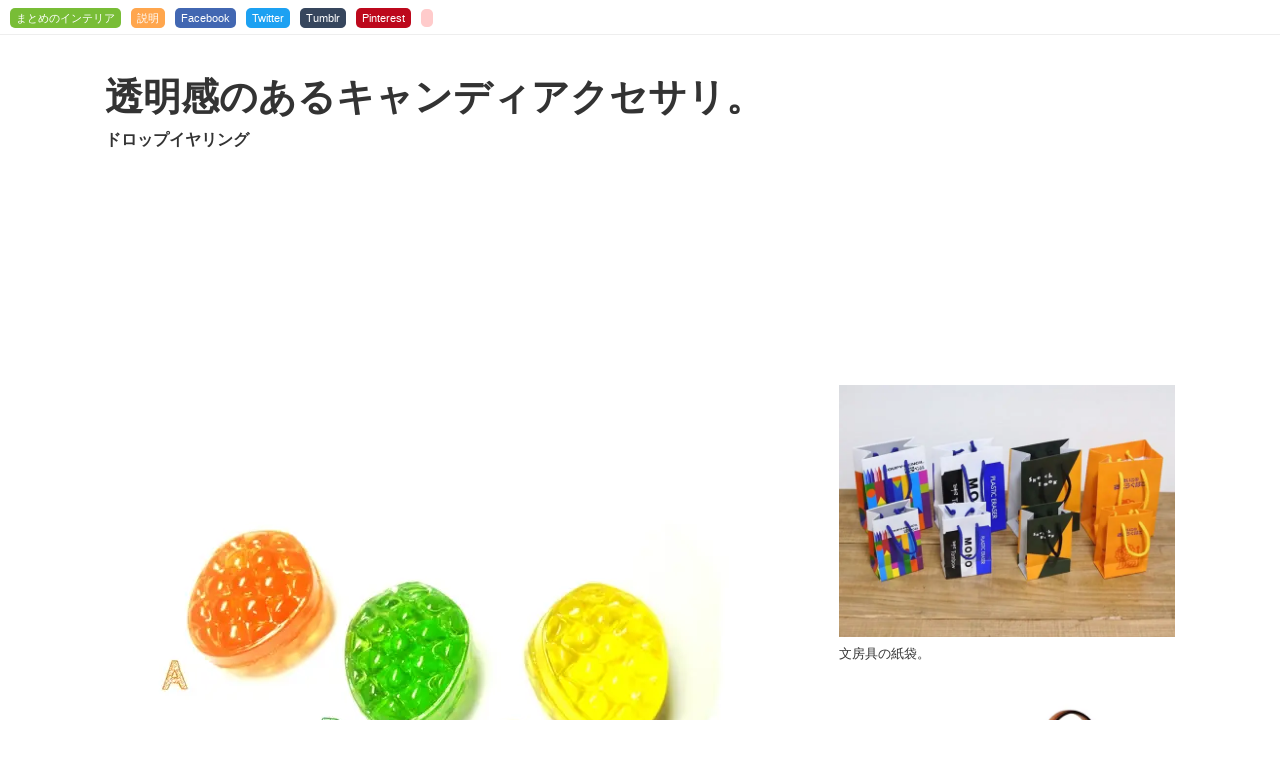

--- FILE ---
content_type: text/html; charset=UTF-8
request_url: https://matomeno.in/products/item-22176.html
body_size: 9791
content:
<!DOCTYPE html>
<html lang="ja">

<head prefix="og: http://ogp.me/ns# fb: http://ogp.me/ns/fb# article: http://ogp.me/ns/article#">
    <meta charset="UTF-8">

            <title>
        透明感のあるキャンディアクセサリ。 ドロップイヤリング | まとめのインテリア - デザイン雑貨とインテリアのまとめ        </title>

        
    <meta name="description" content="まとめのインテリア 透明感のあるキャンディアクセサリ。 ドロップイヤリングの紹介。これはアクセサリーです。レジン液でできたイヤリング・ピアスです。ドロップキャンディのような透明感があります。 - デザイン雑貨とインテリアのまとめサイト">


        <meta name="keywords" content="雑貨,インテリア,デザイン,まとめ,となりのインテリア" />

                <meta name="format-detection" content="telephone=no">
        <meta name="viewport" content="width=device-width,initial-scale=1.0,minimum-scale=1.0,maximum-scale=1.0,user-scalable=no">
    
                

        
            <meta name="twitter:card" content="summary_large_image">
            <meta name="twitter:title" content="透明感のあるキャンディアクセサリ。 ドロップイヤリング">
            <meta name="twitter:image:src" content="https://matomeno.in/common/img/item/2176_1.jpg">
            <meta name="twitter:description" content="まとめのインテリア 透明感のあるキャンディアクセサリ。 ドロップイヤリングの紹介。これはアクセサリーです。レジン液でできたイヤリング・ピアスです。ドロップキャンディのような透明感があります。 - デザイン雑貨とインテリアのまとめサイト">
            <meta name="twitter:site" content="@matomeno">
            <meta name="twitter:creator" content="@matomeno">

            <meta property="og:locale" content="ja_JP">
            <meta property="og:type" content="blog">
            <meta property="og:description" content="">
            <meta property="og:title" content="透明感のあるキャンディアクセサリ。 ドロップイヤリング">
            <meta property="og:url" content="https://matomeno.in/products/item-22176.html">
            <meta property="og:site_name" content="まとめのインテリア">
            <meta property="og:image" content="https://matomeno.in/common/img/item/2176_1.jpg">
            
    <meta http-equiv="Content-Script-Type" content="text/javascript" />
    <meta http-equiv="Content-Style-Type" content="text/css" />
    <link rel="shortcut icon" href="/common/img/common/favicon.ico" />
    <meta name="viewport" content="width=device-width" />

            <style>
        @charset "UTF-8";abbr,address,article,aside,audio,b,blockquote,body,caption,cite,code,dd,del,dfn,dialog,div,dl,dt,em,fieldset,figure,footer,form,h1,h2,h3,h4,h5,h6,header,html,i,iframe,img,ins,kbd,label,legend,li,mark,nav,object,ol,p,pre,q,samp,section,small,span,strong,sub,sup,table,tbody,td,tfoot,th,thead,time,tr,ul,var,video{font-size:1em;margin:0;padding:0;border:0;outline:0;-webkit-box-sizing:border-box;box-sizing:border-box}article,aside,details,figcaption,figure,footer,header,hgroup,main,menu,nav,section{display:block}html{font-size:62.5%}body{-webkit-text-size-adjust:100%}body,h1,h2,h3,h4,h5,h6,input,option,select,table,textarea{font-family:"ヒラギノ角ゴ Pro","Hiragino Kaku Gothic Pro","メイリオ",Meiryo,sans-serif;-webkit-font-smoothing:antialiased;-moz-osx-font-smoothing:grayscale}h1,h2,h3,h4,h5,h6{font-weight:700}input,option,select,table,textarea{line-height:1.1}ol,ul{list-style:none}blockquote,q{quotes:none}:focus{outline:0}ins{text-decoration:none}del{text-decoration:line-through}img{vertical-align:top}a{-webkit-transition:.3s ease-in-out;transition:.3s ease-in-out}a:hover{opacity:.8;-ms-filter:"alpha(opacity=80)"}body{color:#333}a:link,a:visited{text-decoration:underline;color:#333}a:active,a:hover{text-decoration:none;color:#333}#__bs_notify__{opacity:.3!important;font-size:5px!important;line-height:100%!important;padding:0 5px 0 5px!important;border-radius:0!important}.c-dev-title1{background:#000;color:#fff;line-height:1;padding:6px 0 6px 15px;font-size:1.6rem;margin:60px 0 20px 0}.c-dev-title2{background:#888;color:#fff;line-height:1;padding:6px 0 6px 30px;font-size:1.3rem;margin:50px 0 10px 0}.c-dev-message1{top:0;left:0;background:red;color:#fff;z-index:9999;position:fixed;line-height:1;padding:3px 6px;opacity:.6;font-size:8px}@media (min-width:768px){.sp-only{display:none}}@media screen and (max-width:767px){.pc-only{display:none}img{max-width:100%;height:auto}}.l-foot{margin-top:60px;padding:58px 0 0 0}@media screen and (max-width:767px){.l-foot{margin-top:20px}}.l-foot__inner{background:#292829;border-top:3px solid #84cb18;border-bottom:3px solid #84cb18;padding:10px 0 0 0}@media screen and (max-width:767px){.l-foot__inner{padding:10px 10px 0 10px}}.l-head{border-bottom:1px solid #eee;padding:13px 0 10px 10px;line-height:100%}@media screen and (max-width:767px){.l-head{padding:7px 0}}.c-head{display:-webkit-box;display:-webkit-flex;display:-ms-flexbox;display:flex}@media screen and (max-width:767px){.c-head{padding:0;line-height:100%;-webkit-box-align:center;-webkit-align-items:center;-ms-flex-align:center;align-items:center;-webkit-box-pack:center;-webkit-justify-content:center;-ms-flex-pack:center;justify-content:center}}.c-head a{border-radius:5px;padding:4px 6px;font-size:1.1rem;text-decoration:none}.c-head a:hover{text-decoration:none}@media screen and (max-width:767px){.c-head a{padding:2px 4px;font-size:1rem}}.c-head h1{font-weight:400}.c-head h1 a{background:#78bd36;color:#fff}.c-head ul{display:-webkit-box;display:-webkit-flex;display:-ms-flexbox;display:flex}@media screen and (max-width:767px){.c-head ul{-webkit-box-align:center;-webkit-align-items:center;-ms-flex-align:center;align-items:center}}.c-head li{margin-left:10px}@media screen and (max-width:767px){.c-head li{margin:0 0 0 6px}}.c-head__about,.c-head__facebook,.c-head__pinterest,.c-head__tumblr,.c-head__twitter{color:#fff}.c-head__about:link,.c-head__about:visited,.c-head__facebook:link,.c-head__facebook:visited,.c-head__pinterest:link,.c-head__pinterest:visited,.c-head__tumblr:link,.c-head__tumblr:visited,.c-head__twitter:link,.c-head__twitter:visited{color:#fff}.c-head__about{background:#ffa64d}.c-head__facebook{background:#4267b2}.c-head__twitter{background:#1da1f2}.c-head__tumblr{background:#36465d}.c-head__pinterest{background:#bd081c}.c-head__hatena{-webkit-transform:translateY(-1px);-ms-transform:translateY(-1px);transform:translateY(-1px);margin-left:6px}@media screen and (max-width:767px){.c-head__hatena{-webkit-transform:translateY(1px);-ms-transform:translateY(1px);transform:translateY(1px)}}.c-head__hatena a{background:#ffcbcb;padding:2px 6px 4px 6px}@media screen and (max-width:767px){.c-head__hatena a{padding:2px 6px 3px 6px}}.l-container{display:-webkit-box;display:-webkit-flex;display:-ms-flexbox;display:flex;-webkit-box-pack:justify;-webkit-justify-content:space-between;-ms-flex-pack:justify;justify-content:space-between;width:1090px;margin:0 auto;-webkit-box-sizing:border-box;box-sizing:border-box;padding:40px 10px 0 10px}@media screen and (max-width:767px){.l-container{display:block;width:auto;padding-top:10px}}.page-home .l-container{padding-top:10px;padding-left:5px;width:auto}@media screen and (max-width:767px){.page-home .l-container{padding-left:0;padding-right:0}}.l-main{width:690px;margin-right:30px}@media screen and (max-width:767px){.l-main{width:auto;margin-right:0}}.page-home .l-main{-webkit-flex-basis:100%;-ms-flex-preferred-size:100%;flex-basis:100%;margin-right:0}.l-side{width:336px}@media screen and (max-width:767px){.l-side{display:none}}.c-side-banner1__card{margin-bottom:30px}.c-title1 h3{font-size:38px;line-height:120%;letter-spacing:0}@media screen and (max-width:767px){.c-title1 h3{font-size:20px;line-height:150%}}.c-title1 h2{font-size:16px;line-height:150%;margin-top:8px}@media screen and (max-width:767px){.c-title1 h2{margin-top:4px;font-size:12px}}.c-title2 h1{font-size:30px;line-height:150%}@media screen and (max-width:767px){.c-title2 h1{font-size:14px}}.c-title3 h1{font-size:20px;line-height:150%}@media screen and (max-width:767px){.c-title3 h1{font-size:15px}}.c-list1{margin-top:30px}.c-list1__inner{display:-webkit-box;display:-webkit-flex;display:-ms-flexbox;display:flex;-webkit-flex-wrap:wrap;-ms-flex-wrap:wrap;flex-wrap:wrap;background-color:#292929;padding:10px 10px 0 10px;border-top:3px solid #78bd36;border-bottom:4px solid #78bd36}@media screen and (max-width:767px){.c-list1__inner{-webkit-box-pack:justify;-webkit-justify-content:space-between;-ms-flex-pack:justify;justify-content:space-between}}.c-list1__card{width:101px;margin:0 0 10px 10px}@media screen and (max-width:767px){.c-list1__card{width:31%;margin:0 0 10px 0}}.c-list1 a{text-decoration:none}.c-list1 a:hover{text-decoration:underline}.c-list1__wrap{background:#292929}.c-list1__img img{width:100%}.c-list1__txt{margin:5px 0 0 0}.c-list1__txt p{text-align:left;font-size:1.1rem;line-height:130%;color:#fff}@media screen and (max-width:767px){.c-list1__txt p{font-size:11px}}.c-list1 a:hover p{text-decoration:underline}.c-list2{display:-webkit-box;display:-webkit-flex;display:-ms-flexbox;display:flex;-webkit-flex-wrap:wrap;-ms-flex-wrap:wrap;flex-wrap:wrap}@media screen and (max-width:767px){.c-list2{-webkit-box-pack:justify;-webkit-justify-content:space-between;-ms-flex-pack:justify;justify-content:space-between}}.c-list2__card{width:114px;margin:0 0 5px 10px}@media screen and (max-width:767px){.c-list2__card{width:31%;margin:0 0 10px 0}}.c-list2 a{text-decoration:none}.c-list2 a:hover{text-decoration:underline}.c-list2__img img{width:100%;height:auto}.c-list2__txt{margin:5px 0 0 0}.c-list2 p{text-align:left;font-size:1.1rem;line-height:130%;color:#fff}@media screen and (max-width:767px){.c-list2 p{font-size:10px;font-weight:400}}.c-list3__card{margin:0 0 20px 0}.c-list3 a{text-decoration:none}.c-list3 p{margin:8px 0 0 0;font-size:13px}.c-list3 img{width:100%;height:auto}.c-list3 a:hover p{text-decoration:underline}.c-list4{position:relative}.c-list4__card{width:1px;height:1px;overflow:hidden;border:1px solid #ededed;padding:4px;-webkit-box-sizing:border-box;box-sizing:border-box}@media screen and (max-width:767px){.c-list4__card{width:49%;float:left}}.c-list4__card:hover{background-color:#b2e05d}.c-list4__img{position:relative}.c-list4__img span{position:absolute;color:#fff;display:inline-block;background:#78bd36;line-height:100%;padding:3px 6px;top:0;left:0}.c-list4 img{width:100%;height:auto}.c-list4__txt{margin-top:5px;margin-bottom:0}.c-list4 h1{font-size:13px;line-height:140%;font-weight:400}@media screen and (max-width:767px){.c-list4 h1{font-size:10px}}.c-list4 h2{font-size:14px;line-height:150%;margin-top:5px}.c-list4 a{text-decoration:none}.c-list4 p{font-size:13px}.c-list5{margin-top:40px}.c-list5__card{float:left;width:114px;margin:0 0 20px 20px}@media screen and (max-width:767px){.c-list5__card{width:32%;margin:0 0 15px 2%}.c-list5__card:nth-child(3n+1){clear:left;margin-left:0}}.c-list5__card:nth-child(5n+1){clear:left;margin-left:0}.c-list5 a{text-decoration:none}.c-list5 a:hover{text-decoration:underline}.c-list5__img img{width:100%}.c-list5__txt{margin:5px 0 0 0}.c-list5__txt p{text-align:left;font-size:12px;line-height:130%}.c-list5 a:hover p{text-decoration:underline}.c-entry1{margin-top:30px}@media screen and (max-width:767px){.c-entry1{margin-top:20px}}.c-entry1 p{padding:20px 0 50px 0;line-height:150%;font-size:17px}@media screen and (max-width:767px){.c-entry1 p{padding:14px 0 30px 0;font-size:14px}}.c-entry1 iframe{margin-top:25px;width:100%}.c-entry1 img{max-width:690px;height:auto}@media screen and (max-width:767px){.c-entry1 img{width:100%}}.c-link1 h1{color:#fff;background-color:#f2ae27;font-size:14px;padding:8px 0 8px 15px;line-height:100%;font-weight:400}.c-link1 ul{display:-webkit-box;display:-webkit-flex;display:-ms-flexbox;display:flex;-webkit-flex-wrap:wrap;-ms-flex-wrap:wrap;flex-wrap:wrap;-webkit-box-pack:justify;-webkit-justify-content:space-between;-ms-flex-pack:justify;justify-content:space-between}.c-link1 li{background-color:#f7f4ee;width:49.3%;margin:10px 0 0 0;position:relative;display:-webkit-box;display:-webkit-flex;display:-ms-flexbox;display:flex}@media screen and (max-width:767px){.c-link1 li{float:none;margin:10px 0 0 0}}.c-link1 li:nth-child(2n+1){margin-left:0;clear:left}.c-link1 li:before{content:"";display:inline-block;position:absolute;top:0;left:0;width:15px;height:15px;background:url(/common/img/common/icon_01.png)}.c-link1 a{text-decoration:none;display:-webkit-box;display:-webkit-flex;display:-ms-flexbox;display:flex;-webkit-box-orient:vertical;-webkit-box-direction:normal;-webkit-flex-direction:column;-ms-flex-direction:column;flex-direction:column;width:100%;padding:20px 12px 20px 12px}.c-link1 a:hover{text-decoration:underline}@media screen and (max-width:767px){.c-link1 a{padding:14px 5px 14px 8px;word-break:break-all}}.c-link1__img{display:block;margin-bottom:10px;background-color:#fff;padding:5px 0;text-align:center}@media screen and (max-width:767px){.c-link1__img{padding:5px 10px}}.c-spec1{margin-top:50px}.c-spec1 h1{border-bottom:1px solid #eee;font-size:12px;padding:0 0 12px 0;line-height:100%;font-weight:400}.c-spec1 table{border-collapse:collapse;width:100%;margin-top:5px}@media screen and (max-width:767px){.c-spec1 table{border-bottom:1px dotted #ddd;margin-top:0}}.c-spec1 tr:last-child td,.c-spec1 tr:last-child th{border-bottom:0}@media screen and (max-width:767px){.c-spec1 tr{display:block}}.c-spec1 td,.c-spec1 th{border-bottom:1px dotted #ddd;padding:13px 10px;font-weight:400;line-height:1.6}@media screen and (max-width:767px){.c-spec1 td,.c-spec1 th{display:block;border-bottom:0}}.c-spec1 th{text-align:left;width:6em;padding-left:0}@media screen and (max-width:767px){.c-spec1 th{width:100%;padding-left:0}}@media screen and (max-width:767px){.c-spec1 td{padding-top:0;padding-left:0;border-bottom:1px dotted #ddd}}.c-linkerror{text-align:right;margin:6px 0 0 0}.c-linkerror input{background:0 0;border:0;text-decoration:underline;font-size:85%;color:#999;padding:0;line-height:100%;cursor:pointer}.c-sns{background:#ebf1de;padding:10px;margin:30px 0 0 0;text-align:center}.c-sns__card{margin:0 2px;display:inline-block;vertical-align:bottom}.c-sns__card--facebook{margin-bottom:5px}.c-sns2{margin:50px 0 0 0}.c-sns2__card{width:49%;float:left;margin:0 0 0 2%}.c-sns2__card:nth-child(2n+1){margin-left:0;clear:left}.c-banner1{margin-top:30px;display:-webkit-box;display:-webkit-flex;display:-ms-flexbox;display:flex;-webkit-flex-wrap:wrap;-ms-flex-wrap:wrap;flex-wrap:wrap;-webkit-box-pack:justify;-webkit-justify-content:space-between;-ms-flex-pack:justify;justify-content:space-between}@media screen and (max-width:767px){.c-banner1{-webkit-box-orient:vertical;-webkit-box-direction:normal;-webkit-flex-direction:column;-ms-flex-direction:column;flex-direction:column}}.c-banner1__card{width:336px;height:280px}@media screen and (max-width:767px){.c-banner1__card{width:auto;height:auto;margin:15px 0 0 0}}.c-asp1{margin-top:30px}@media screen and (max-width:767px){.c-asp1{margin-top:15px}}.c-asp2{margin-top:30px}@media screen and (max-width:767px){.c-asp2{margin-top:15px}}#entrydef{font-size:85%}#entrydef h2{font-size:110%;margin:40px 0 20px 0;padding-top:3px}#entrydef h2.first{margin-top:0}#entrydef p{margin:10px 0 0 0;line-height:160%}#entrydef p.title{margin:45px 0 10px 0;border-left:5px solid #c60;padding:0 0 0 10px;line-height:110%}#entrydef p.title.first{margin-top:15px}#entrydef p.title2{margin:45px 0 10px 0;border-left:5px solid #c60;padding:0 0 0 10px;line-height:110%;font-weight:700}#entrydef ul{padding-left:30px;margin:20px 0 20px 0}#entrydef li{margin:0 0 12px 0;line-height:150%}#entrydef ul.disc li{list-style:disc}#entrydef a{text-decoration:underline}#entrydef img.line{border:1px solid #ccc}#entrydef2{font-size:85%}#entrydef2 .box{position:relative}#entrydef2 .box:hover a{text-decoration:underline}#entrydef2 h2{font-size:110%;margin:40px 0 20px 0;padding-top:3px}#entrydef2 h2.first{margin-top:0}#entrydef2 p{margin:0 0 30px 0;line-height:160%}#entrydef2 p.title{background-color:#000;color:#fff;position:absolute;display:inline-block;margin:0;padding:1px 3px 1px 3px;top:1px;left:1px;border-radius:0 0 5px 0;margin:0}#entrydef2 p.title.first{margin-top:15px}#entrydef2 p.title2{margin:45px 0 10px 0;border-left:5px solid #c60;padding:0 0 0 10px;line-height:110%;font-weight:700}#entrydef2 a{text-decoration:underline}#entrydef2 p.title a{text-decoration:none;color:#fff}#entrydef2 .box20 .box{margin:0 0 30px 0}#entry2014{font-size:85%;margin:25px 0 0 0}#entry2014 .box{position:relative;display:inline-block}#entry2014 .box:hover a{text-decoration:underline}#entry2014 h2{font-size:110%;margin:40px 0 20px 0;padding-top:3px}#entry2014 h2.first{margin-top:0}#entry2014 p{margin:0;line-height:160%}#entry2014 p.title{background-color:#000;color:#fff;position:absolute;display:inline-block;margin:0;padding:1px 3px 1px 3px;top:1px;left:1px;border-radius:0 0 5px 0;margin:0}#entry2014 p.title.first{margin-top:15px}#entry2014 p.title2{margin:45px 0 10px 0;border-left:5px solid #c60;padding:0 0 0 10px;line-height:110%;font-weight:700}#entry2014 a{text-decoration:underline}#entry2014 p.title a{text-decoration:none;color:#fff}#entry2014 .block2 .box{margin:0 0 30px 0}#entry2014 img{max-width:680px;height:auto}#entry2014 p.txt{margin:20px 0 43px 0}#transbox{margin:0 0 30px 0;border:1px dotted #ccc;padding:3px 5px 4px 10px;display:inline-block}#transbox .title{float:left;font-size:80%;line-height:100%;padding:9px 0 0 0}#transbox #flags{float:left;width:180px;padding:7px 0 0 0}#transbox #flags a{margin:0 6px 0 0}#transbox #google_language_translator{float:left;padding:0;clear:none}#transbox .goog-te-combo{margin:0!important}#entrylink-single{font-size:85%;margin:8px 0 0 0}.wp-pagenavi{text-align:center;margin-top:70px;font-size:1.2rem}@media screen and (max-width:767px){.wp-pagenavi{margin-top:40px}}.wp-pagenavi a{padding:9px 12px;margin-right:5px;border:1px solid #ddd;text-decoration:none;color:#88af3f}@media screen and (max-width:767px){.wp-pagenavi a{padding:9px 12px}}.wp-pagenavi a:active,.wp-pagenavi a:hover{border:1px solid #85bd1e;color:#638425;background-color:#f1ffd6}.wp-pagenavi .current{padding:9px 12px;margin-right:5px;border:1px solid #b2e05d;font-weight:700;background-color:#b2e05d;color:#fff}#pagedef{font-size:85%}#pagedef p{margin:20px 0 0 0;line-height:160%}#pagedef ul{padding-left:30px;margin:20px 0 20px 0}#pagedef li{margin:0 0 12px 0;line-height:150%}#pagedef ul.disc li{list-style:disc}#pagedef a{text-decoration:underline}#pagedef #adabout img{width:100%}#single_foot_sns{margin:15px 0 0 0;text-align:center}#single_foot_sns h2{background-color:#55b3e6;color:#fff;padding:8px;margin:0 0 15px 0}#single_foot_sns .fb{width:300px;display:inline-block;padding:0 10px 0 0}#single_foot_sns .tw{width:300px;display:inline-block;padding:0 0 0 10px}.p-about p{margin-top:20px;margin-bottom:40px;font-size:1.4rem;line-height:1.7}@media screen and (max-width:767px){.p-about p{margin-bottom:30px}}.p-about li{font-size:1.4rem}.p-about li+li{margin-top:10px}.u-mt0{margin-top:0!important}.u-mt5{margin-top:5px!important}.u-mt10{margin-top:10px!important}.u-mt15{margin-top:15px!important}.u-mt20{margin-top:20px!important}.u-mt25{margin-top:25px!important}.u-mt30{margin-top:30px!important}.u-mt35{margin-top:35px!important}.u-mt40{margin-top:40px!important}.u-mt45{margin-top:45px!important}.u-mt50{margin-top:50px!important}.u-mt55{margin-top:55px!important}.u-mb0{margin-bottom:0!important}.u-mb5{margin-bottom:5px!important}.u-mb10{margin-bottom:10px!important}.u-mb15{margin-bottom:15px!important}.u-mb20{margin-bottom:20px!important}.u-mb25{margin-bottom:25px!important}.u-mb30{margin-bottom:30px!important}.u-mb35{margin-bottom:35px!important}.u-mb40{margin-bottom:40px!important}.u-mb45{margin-bottom:45px!important}.u-mb50{margin-bottom:50px!important}.u-mb55{margin-bottom:55px!important}.mt5{margin-top:5px!important}.mt10{margin-top:10px!important}.mt15{margin-top:15px!important}.mt20{margin-top:20px!important}.mt25{margin-top:25px!important}.mt30{margin-top:30px!important}.mt35{margin-top:35px!important}.mt40{margin-top:40px!important}.mt45{margin-top:45px!important}.u-noentry{text-align:center;padding:40px 0}.u-disc{margin-left:1.5em}.u-disc li{list-style-type:disc}.u-anchor{margin-top:-48px;padding-top:48px}.u-pre{text-align:center;padding:80px 0}.parts-title{height:1.7em;width:100%;position:relative;margin:50px 0 20px 0}.parts-title:before{border-top:4px solid #000;content:"";display:block;width:100%;position:absolute;top:10px;left:0}.parts-title span{position:absolute;right:5px;top:0;color:#fff;background:#000;padding:5px 10px;line-height:100%;border-radius:3px}#__bs_notify__{opacity:.3!important;font-size:5px!important;line-height:100%!important;padding:0 5px 0 5px!important;border-radius:0!important}.l-foot {
            background: url("/common/img/common/foot_3.png") 0 0 repeat-x;
        }
    </style>

        <link rel="alternate" type="application/atom+xml" title="Recent Entries" href="/feed" />

                <script type="text/javascript" async defer data-pin-lang="ja" data-pin-hover="true" src="//assets.pinterest.com/js/pinit.js"></script>
    
    

        <script type="application/ld+json">
        {
            "@context": "http://schema.org",
            "@type": "WebSite",
            "@id": "https://matomeno.in/",
            "inLanguage": "ja",
            "name": "まとめのインテリア",
            "url": "https://matomeno.in/",
            "publisher": {
                "@id": "https://matomeno.in/about"
            },
            "author": {
                "@type": "Person",
                "@id": "https://matomeno.in/about",
                "name": "matomeno",
                "url": "https://matomeno.in/about",
                "image": ""
            },
            "image": "",
            "description": "まとめのインテリア"
        }
    </script>



        <!-- Global site tag (gtag.js) - Google Analytics -->
    <script async src="https://www.googletagmanager.com/gtag/js?id=UA-13019474-1"></script>
    <script>
        window.dataLayer = window.dataLayer || [];

        function gtag() {
            dataLayer.push(arguments);
        }
        gtag('js', new Date());

        gtag('config', 'UA-13019474-1');
    </script>

    </head>


<body id="pagetop" class="single single-post single-22176">

    
    <script src="//accaii.com/matomeno/script.js" async></script><noscript><img src="//accaii.com/matomeno/script?guid=on"></noscript>

        <div class="l-head">
        <div class="c-head">
            <h1><a href="/">まとめのインテリア</a></h1>
            <ul>
                <li><a class="c-head__about" href="/about">説明</a></li>
                                    <li><a class="c-head__facebook" href="https://ja-jp.facebook.com/matomenoin/" target="_blank">Facebook</a></li>
                    <li><a class="c-head__twitter" href="https://twitter.com/matomeno" target="_blank">Twitter</a></li>
                    <li><a class="c-head__tumblr" href="https://matomeno.tumblr.com/" target="_blank">Tumblr</a></li>
                    <li><a class="c-head__pinterest" href="https://www.pinterest.jp/matomeno/matomeno-pin/" target="_blank">Pinterest</a></li>
                                <li class="c-head__hatena"><a href="http://b.hatena.ne.jp/entry/http://matomeno.in/" target="_blank"><img src="https://b.hatena.ne.jp/entry/image/http://matomeno.in/" border="0" alt="" /></a></li>
            </ul>
        </div>
    </div>

        <div class="l-container">
        <div class="l-main">

<script type="application/ld+json">
    {
        "@context": "http://schema.org",
        "@type": "BreadcrumbList",
        "itemListElement": [{
            "@type": "ListItem",
            "position": 1,
            "item": {
                "@id": "https://matomeno.in/",
                "name": "まとめのインテリア - デザイン雑貨とインテリアのまとめ"
            }
        }, {
            "@type": "ListItem",
            "position": 2,
            "item": {
                "@id": "https://matomeno.in/products/item-22176.html",
                "name": "透明感のあるキャンディアクセサリ。 ドロップイヤリング"
            }
        }]
    }
</script>

<script type="application/ld+json">
    {
        "@context": "https://schema.org",
        "@type": "BlogPosting",
        "mainEntityOfPage": {
            "@type": "WebPage",
            "@id": "https://matomeno.in/products/item-22176.html"
        },
        "headline": "これはアクセサリーです。レジン液でできたイヤリング・ピアスです。ドロップキャンディのような透明感があります。",
        "description": "これはアクセサリーです。レジン液でできたイヤリング・ピアスです。ドロップキャンディのような透明感があります。",
        "articleBody": "これはアクセサリーです。レジン液でできたイヤリング・ピアスです。ドロップキャンディのような透明感があります。",
        "image": ["https://matomeno.in/common/img/item/2176_1.jpg","https://matomeno.in/common/img/item/2176_2.jpg","https://matomeno.in/common/img/item/2176_3.jpg"],
        "name": "ドロップイヤリング",
        "author": {
            "@type": "Person",
            "name": "matomeno"
        },
        "publisher": {
            "@type": "Organization",
            "name": "matomeno",
            "logo": {
                "@type": "ImageObject",
                "url": "https://matomeno.in/common/img/common/logo.png"
            }
        },
                                                                 "datePublished": "2015-01-08",
        "dateModified": "2015-01-08"
    }
</script>



                <div class="c-title1">
            <h3>透明感のあるキャンディアクセサリ。</h3>
            <h2>ドロップイヤリング</h2>
        </div>

                <div class="c-asp1">
            <ins class="adsbygoogle" style="display:block" data-ad-client="ca-pub-6590094720515166" data-ad-slot="9977867878" data-ad-format="auto"></ins>
            <script>
                (adsbygoogle = window.adsbygoogle || []).push({});
            </script>
        </div>

                
                <div class="c-entry1">
            <img src="/common/img/item/2176_1.jpg" alt="ドロップイヤリング"><p>これはアクセサリーです。</p><img src="/common/img/item/2176_2.jpg" alt="ドロップイヤリング"><p>レジン液でできたイヤリング・ピアスです。</p><img src="/common/img/item/2176_3.jpg" alt="ドロップイヤリング"><p>ドロップキャンディのような透明感があります。</p>
                    </div>

    


    
        
            <section>

                            <div class="c-link1">
                    <h1>情報元</h1>
                    <ul>
                                                    <li>
                                <a href="http://minne.com/items/460805" target="_blank">
                                            <span class="c-link1__img">
            <img src="/common/img/shop/015.png" alt="">
        </span>
                                    <span class="c-link1__text">
                                        http://minne.com/items/460805                                    </span>

                                </a>
                            </li>
                        
                        
                        
                        
                        
                        
                    </ul>
                </div>

                

                                
                        

        
            <section>
            <div class="c-spec1">
                <h1>スペック</h1>

                <table>

                    <tr><th>デザイナー</th><td>M-kitchen-</td></tr>
                </table>
            </div>
        </section>
    



        
<div class="c-banner1">

<div class="c-banner1__card">
<script async src="//pagead2.googlesyndication.com/pagead/js/adsbygoogle.js"></script>
<!-- まとめのインテリア　記事下　レスポンシブ -->
<ins class="adsbygoogle"
     style="display:block"
     data-ad-client="ca-pub-6590094720515166"
     data-ad-slot="9283001872"
     data-ad-format="auto"></ins>
<script>
(adsbygoogle = window.adsbygoogle || []).push({});
</script>
</div>

<div class="c-banner1__card">
<!-- まとめのインテリア　記事下　レスポンシブ -->
<ins class="adsbygoogle"
     style="display:block"
     data-ad-client="ca-pub-6590094720515166"
     data-ad-slot="9283001872"
     data-ad-format="auto"></ins>
<script>
(adsbygoogle = window.adsbygoogle || []).push({});
</script>
</div>

</div>




        
        <div class="c-list1">
        <div class="c-list1__inner">
                                <div class="c-list1__card"><a href="https://matomeno.in/products/item-21641.html"><div class="c-list1__wrap"><div class="c-list1__img"><img width="114" height="114" src="/common/img/item/1641_0.jpg"></div><div class="c-list1__txt"><p>女神転生に出てきそうなライト</p></div></div></a></div>
                                    <div class="c-list1__card"><a href="https://matomeno.in/products/item-22495.html"><div class="c-list1__wrap"><div class="c-list1__img"><img width="114" height="114" src="/common/img/item/2495_0.jpg"></div><div class="c-list1__txt"><p>下処理されたトビウオのポーチ。</p></div></div></a></div>
                                    <div class="c-list1__card"><a href="https://matomeno.in/products/item-21938.html"><div class="c-list1__wrap"><div class="c-list1__img"><img width="114" height="114" src="/common/img/item/1938_0.jpg"></div><div class="c-list1__txt"><p>ここにノートが12冊ある。</p></div></div></a></div>
                                    <div class="c-list1__card"><a href="https://matomeno.in/products/item-22410.html"><div class="c-list1__wrap"><div class="c-list1__img"><img width="114" height="114" src="/common/img/item/2410_0.jpg"></div><div class="c-list1__txt"><p>パイナップルの葉がニョキニョキ育ちます。</p></div></div></a></div>
                                    <div class="c-list1__card"><a href="https://matomeno.in/products/item-21874.html"><div class="c-list1__wrap"><div class="c-list1__img"><img width="114" height="114" src="/common/img/item/1874_0.jpg"></div><div class="c-list1__txt"><p>部屋の雰囲気を変えてくれる。</p></div></div></a></div>
                                    <div class="c-list1__card"><a href="https://matomeno.in/products/item-22582.html"><div class="c-list1__wrap"><div class="c-list1__img"><img width="114" height="114" src="/common/img/item/2582_0.jpg"></div><div class="c-list1__txt"><p>流れ星をリサイクル。</p></div></div></a></div>
                                    <div class="c-list1__card"><a href="https://matomeno.in/products/item-21519.html"><div class="c-list1__wrap"><div class="c-list1__img"><img width="114" height="114" src="/common/img/item/1519_0.jpg"></div><div class="c-list1__txt"><p>はさみが立った！</p></div></div></a></div>
                                    <div class="c-list1__card"><a href="https://matomeno.in/products/item-22408.html"><div class="c-list1__wrap"><div class="c-list1__img"><img width="114" height="114" src="/common/img/item/2408_0.jpg"></div><div class="c-list1__txt"><p>不死身のイス。</p></div></div></a></div>
                                    <div class="c-list1__card"><a href="https://matomeno.in/products/item-22086.html"><div class="c-list1__wrap"><div class="c-list1__img"><img width="114" height="114" src="/common/img/item/2086_0.jpg"></div><div class="c-list1__txt"><p>扇風機でツバメが飛ぶ。</p></div></div></a></div>
                                    <div class="c-list1__card"><a href="https://matomeno.in/products/item-22606.html"><div class="c-list1__wrap"><div class="c-list1__img"><img width="114" height="114" src="/common/img/item/2606_0.jpg"></div><div class="c-list1__txt"><p>ミニサイズの封筒。</p></div></div></a></div>
                                    <div class="c-list1__card"><a href="https://matomeno.in/products/item-22375.html"><div class="c-list1__wrap"><div class="c-list1__img"><img width="114" height="114" src="/common/img/item/2375_0.jpg"></div><div class="c-list1__txt"><p>イスを育ててみませんか？</p></div></div></a></div>
                                    <div class="c-list1__card"><a href="https://matomeno.in/products/item-21779.html"><div class="c-list1__wrap"><div class="c-list1__img"><img width="114" height="114" src="/common/img/item/1779_0.jpg"></div><div class="c-list1__txt"><p>はっぱのうちわ。</p></div></div></a></div>
                                    <div class="c-list1__card"><a href="https://matomeno.in/products/item-22138.html"><div class="c-list1__wrap"><div class="c-list1__img"><img width="114" height="114" src="/common/img/item/2138_0.jpg"></div><div class="c-list1__txt"><p>糊のための洋服。</p></div></div></a></div>
                                    <div class="c-list1__card"><a href="https://matomeno.in/products/item-22593.html"><div class="c-list1__wrap"><div class="c-list1__img"><img width="114" height="114" src="/common/img/item/2593_0.jpg"></div><div class="c-list1__txt"><p>雲の上にある郵便局。</p></div></div></a></div>
                                    <div class="c-list1__card"><a href="https://matomeno.in/products/item-22327.html"><div class="c-list1__wrap"><div class="c-list1__img"><img width="114" height="114" src="/common/img/item/2327_0.jpg"></div><div class="c-list1__txt"><p>猫だって温泉でさっぱりしたい。</p></div></div></a></div>
                                    <div class="c-list1__card"><a href="https://matomeno.in/products/item-22547.html"><div class="c-list1__wrap"><div class="c-list1__img"><img width="114" height="114" src="/common/img/item/2547_0.jpg"></div><div class="c-list1__txt"><p>ちいさな3連ハム。</p></div></div></a></div>
                                    <div class="c-list1__card"><a href="https://matomeno.in/products/item-22057.html"><div class="c-list1__wrap"><div class="c-list1__img"><img width="114" height="114" src="/common/img/item/2057_0.jpg"></div><div class="c-list1__txt"><p>ここの長さはペンギン1匹分だな。</p></div></div></a></div>
                                    <div class="c-list1__card"><a href="https://matomeno.in/products/item-22412.html"><div class="c-list1__wrap"><div class="c-list1__img"><img width="114" height="114" src="/common/img/item/2412_0.jpg"></div><div class="c-list1__txt"><p>机はこうやって作られています。</p></div></div></a></div>
                                    <div class="c-list1__card"><a href="https://matomeno.in/products/item-22362.html"><div class="c-list1__wrap"><div class="c-list1__img"><img width="114" height="114" src="/common/img/item/2362_0.jpg"></div><div class="c-list1__txt"><p>タコを貼る。</p></div></div></a></div>
                                    <div class="c-list1__card"><a href="https://matomeno.in/products/item-22466.html"><div class="c-list1__wrap"><div class="c-list1__img"><img width="114" height="114" src="/common/img/item/2466_0.jpg"></div><div class="c-list1__txt"><p>キャンプで万力。</p></div></div></a></div>
                                    <div class="c-list1__card"><a href="https://matomeno.in/products/item-22387.html"><div class="c-list1__wrap"><div class="c-list1__img"><img width="114" height="114" src="/common/img/item/2387_0.jpg"></div><div class="c-list1__txt"><p>傘は逆に閉じればいいんだった。</p></div></div></a></div>
                                    <div class="c-list1__card"><a href="https://matomeno.in/products/item-22314.html"><div class="c-list1__wrap"><div class="c-list1__img"><img width="114" height="114" src="/common/img/item/2314_0.jpg"></div><div class="c-list1__txt"><p>森に入ると、光る丸太があったそうな。</p></div></div></a></div>
                                    <div class="c-list1__card"><a href="https://matomeno.in/products/item-22201.html"><div class="c-list1__wrap"><div class="c-list1__img"><img width="114" height="114" src="/common/img/item/2201_0.jpg"></div><div class="c-list1__txt"><p>みかんにはそれぞれ顔がある。</p></div></div></a></div>
                                    <div class="c-list1__card"><a href="https://matomeno.in/products/item-21887.html"><div class="c-list1__wrap"><div class="c-list1__img"><img width="114" height="114" src="/common/img/item/1887_0.jpg"></div><div class="c-list1__txt"><p>健康を気づかってくれるドクロ。</p></div></div></a></div>
                                    <div class="c-list1__card"><a href="https://matomeno.in/products/item-22555.html"><div class="c-list1__wrap"><div class="c-list1__img"><img width="114" height="114" src="/common/img/item/2555_0.jpg"></div><div class="c-list1__txt"><p>ちいさいおじいぱん。</p></div></div></a></div>
                                    <div class="c-list1__card"><a href="https://matomeno.in/products/item-21710.html"><div class="c-list1__wrap"><div class="c-list1__img"><img width="114" height="114" src="/common/img/item/1710_0.jpg"></div><div class="c-list1__txt"><p>ぽってりした形がなんだか落ち着く。</p></div></div></a></div>
                                    <div class="c-list1__card"><a href="https://matomeno.in/products/item-22478.html"><div class="c-list1__wrap"><div class="c-list1__img"><img width="114" height="114" src="/common/img/item/2478_0.jpg"></div><div class="c-list1__txt"><p>三角形の牛乳パック。</p></div></div></a></div>
                                    <div class="c-list1__card"><a href="https://matomeno.in/products/item-22272.html"><div class="c-list1__wrap"><div class="c-list1__img"><img width="114" height="114" src="/common/img/item/2272_0.jpg"></div><div class="c-list1__txt"><p>金魚をなめると甘いんだよ。</p></div></div></a></div>
                                    <div class="c-list1__card"><a href="https://matomeno.in/products/item-22047.html"><div class="c-list1__wrap"><div class="c-list1__img"><img width="114" height="114" src="/common/img/item/2047_0.jpg"></div><div class="c-list1__txt"><p>雲のビールを飲もう。</p></div></div></a></div>
                                    <div class="c-list1__card"><a href="https://matomeno.in/products/item-22304.html"><div class="c-list1__wrap"><div class="c-list1__img"><img width="114" height="114" src="/common/img/item/2304_0.jpg"></div><div class="c-list1__txt"><p>トラックにモニターつけたら安全になった。</p></div></div></a></div>
                                                </div>
    </div>


        <div class="c-asp2">
        <script async src="//pagead2.googlesyndication.com/pagead/js/adsbygoogle.js"></script>
        <ins class="adsbygoogle" style="display:block" data-ad-format="autorelaxed" data-ad-client="ca-pub-6590094720515166" data-ad-slot="3512531871"></ins>
        <script>
            (adsbygoogle = window.adsbygoogle || []).push({});
        </script>
    </div>

        
<div class="c-banner1">

<div class="c-banner1__card">
<script async src="//pagead2.googlesyndication.com/pagead/js/adsbygoogle.js"></script>
<!-- まとめのインテリア　記事下　レスポンシブ -->
<ins class="adsbygoogle"
     style="display:block"
     data-ad-client="ca-pub-6590094720515166"
     data-ad-slot="9283001872"
     data-ad-format="auto"></ins>
<script>
(adsbygoogle = window.adsbygoogle || []).push({});
</script>
</div>

<div class="c-banner1__card">
<!-- まとめのインテリア　記事下　レスポンシブ -->
<ins class="adsbygoogle"
     style="display:block"
     data-ad-client="ca-pub-6590094720515166"
     data-ad-slot="9283001872"
     data-ad-format="auto"></ins>
<script>
(adsbygoogle = window.adsbygoogle || []).push({});
</script>
</div>

</div>




    
</div><!--/.l-main-->
<div class="l-side">





<div class="c-side-banner1">
<div class="c-side-banner1__card">
<script async src="//pagead2.googlesyndication.com/pagead/js/adsbygoogle.js"></script>
<!-- まとめのインテリア　サイド　レスポンシブ -->
<ins class="adsbygoogle"
     style="display:block"
     data-ad-client="ca-pub-6590094720515166"
     data-ad-slot="8724598670"
     data-ad-format="auto"></ins>
<script>
(adsbygoogle = window.adsbygoogle || []).push({});
</script>
</div>

</div>



<div class="c-list3">
<div class="c-list3__card"><a href="https://matomeno.in/products/item-22452.html"><div class="c-list3__wrap"><img src="/common/img/item/2452_1.jpg"><p>文房具の紙袋。</p></div></a></div>
<div class="c-list3__card"><a href="https://matomeno.in/products/item-22531.html"><div class="c-list3__wrap"><img src="/common/img/item/2531_1.jpg"><p>ギュッとねじってグラスを運ぶ。</p></div></a></div>
<div class="c-list3__card"><a href="https://matomeno.in/products/item-22426.html"><div class="c-list3__wrap"><img src="/common/img/item/2426_1.jpg"><p>パイナップルにジュースを注ぐ。</p></div></a></div>
<div class="c-list3__card"><a href="https://matomeno.in/products/item-22224.html"><div class="c-list3__wrap"><img src="/common/img/item/2224_1.jpg"><p>でかい鉛筆。</p></div></a></div>
<div class="c-list3__card"><a href="https://matomeno.in/products/item-21714.html"><div class="c-list3__wrap"><img src="/common/img/item/1714_1.jpg"><p>水に浮かぶ花</p></div></a></div>
<div class="c-list3__card"><a href="https://matomeno.in/products/item-22392.html"><div class="c-list3__wrap"><img src="/common/img/item/2392_1.jpg"><p>さりげなく、ちゃんとかわいく。</p></div></a></div>
<div class="c-list3__card"><a href="https://matomeno.in/products/item-21850.html"><div class="c-list3__wrap"><img src="/common/img/item/1850_1.jpg"><p>壁にネッシーがいたよ！</p></div></a></div>
<div class="c-list3__card"><a href="https://matomeno.in/products/item-22319.html"><div class="c-list3__wrap"><img src="/common/img/item/2319_1.jpg"><p>銀河系は我が手中にあります。</p></div></a></div>
<div class="c-list3__card"><a href="https://matomeno.in/products/item-22591.html"><div class="c-list3__wrap"><img src="/common/img/item/2591_1.jpg"><p>おじさん人魚とガイコツ船長が共同経営。</p></div></a></div>
<div class="c-list3__card"><a href="https://matomeno.in/products/item-21648.html"><div class="c-list3__wrap"><img src="/common/img/item/1648_1.jpg"><p>配送の人にかわいらしく伝えたい</p></div></a></div>
<div class="c-list3__card"><a href="https://matomeno.in/products/item-21937.html"><div class="c-list3__wrap"><img src="/common/img/item/1937_1.jpg"><p>食パンみたいな安全ピン。</p></div></a></div>
<div class="c-list3__card"><a href="https://matomeno.in/products/item-22559.html"><div class="c-list3__wrap"><img src="/common/img/item/2559_1.jpg"><p>天才現る。</p></div></a></div>
<div class="c-list3__card"><a href="https://matomeno.in/products/item-21715.html"><div class="c-list3__wrap"><img src="/common/img/item/1715_1.jpg"><p>泡にまみれたサンドイッチ。</p></div></a></div>
<div class="c-list3__card"><a href="https://matomeno.in/products/item-22025.html"><div class="c-list3__wrap"><img src="/common/img/item/2025_1.jpg"><p>ピクルスのアート。</p></div></a></div>
</div>



<div class="c-side-banner1">
<div class="c-side-banner1__card">
<script async src="//pagead2.googlesyndication.com/pagead/js/adsbygoogle.js"></script>
<!-- まとめのインテリア　サイド　レスポンシブ -->
<ins class="adsbygoogle"
     style="display:block"
     data-ad-client="ca-pub-6590094720515166"
     data-ad-slot="8724598670"
     data-ad-format="auto"></ins>
<script>
(adsbygoogle = window.adsbygoogle || []).push({});
</script>
</div>

</div>





</div></div><!--/.l-container-->
<div class="l-foot">
<div class="l-foot__inner">
<div class="c-list2">
<div class="c-list2__card"><a href="https://matomeno.in/products/item-22231.html"><div class="c-list2__wrap"><div class="c-list2__img"><img width="114" height="114" src="/common/img/item/2231_0.jpg"></div><div class="c-list2__txt"><p>眠る子犬のお皿。</p></div></div></a></div>
<div class="c-list2__card"><a href="https://matomeno.in/products/item-21747.html"><div class="c-list2__wrap"><div class="c-list2__img"><img width="114" height="114" src="/common/img/item/1747_0.jpg"></div><div class="c-list2__txt"><p>しょうゆの花が咲く。</p></div></div></a></div>
<div class="c-list2__card"><a href="https://matomeno.in/products/item-22574.html"><div class="c-list2__wrap"><div class="c-list2__img"><img width="114" height="114" src="/common/img/item/2574_0.jpg"></div><div class="c-list2__txt"><p>猫背を書く猫。</p></div></div></a></div>
<div class="c-list2__card"><a href="https://matomeno.in/products/item-22389.html"><div class="c-list2__wrap"><div class="c-list2__img"><img width="114" height="114" src="/common/img/item/2389_0.jpg"></div><div class="c-list2__txt"><p>お便りを原稿用紙で送りましょう。</p></div></div></a></div>
<div class="c-list2__card"><a href="https://matomeno.in/products/item-21926.html"><div class="c-list2__wrap"><div class="c-list2__img"><img width="114" height="114" src="/common/img/item/1926_0.jpg"></div><div class="c-list2__txt"><p>おや、スプーンが見当たらないぞ。</p></div></div></a></div>
<div class="c-list2__card"><a href="https://matomeno.in/products/item-10187.html"><div class="c-list2__wrap"><div class="c-list2__img"><img width="114" height="114" src="/common/img/item/1621_0.jpg"></div><div class="c-list2__txt"><p>この場所は誰にも渡さない。</p></div></div></a></div>
<div class="c-list2__card"><a href="https://matomeno.in/products/item-22504.html"><div class="c-list2__wrap"><div class="c-list2__img"><img width="114" height="114" src="/common/img/item/2504_0.jpg"></div><div class="c-list2__txt"><p>レトロな業務用シール。</p></div></div></a></div>
<div class="c-list2__card"><a href="https://matomeno.in/products/item-21783.html"><div class="c-list2__wrap"><div class="c-list2__img"><img width="114" height="114" src="/common/img/item/1783_0.jpg"></div><div class="c-list2__txt"><p>コンクリートのりんご。</p></div></div></a></div>
<div class="c-list2__card"><a href="https://matomeno.in/products/item-22537.html"><div class="c-list2__wrap"><div class="c-list2__img"><img width="114" height="114" src="/common/img/item/2537_0.jpg"></div><div class="c-list2__txt"><p>猫のミニ原稿用紙。</p></div></div></a></div>
<div class="c-list2__card"><a href="https://matomeno.in/products/item-22611.html"><div class="c-list2__wrap"><div class="c-list2__img"><img width="114" height="114" src="/common/img/item/2611_0.jpg"></div><div class="c-list2__txt"><p>クリーム猫とシフォンケーキ。</p></div></div></a></div>
<div class="c-list2__card"><a href="https://matomeno.in/products/item-21653.html"><div class="c-list2__wrap"><div class="c-list2__img"><img width="114" height="114" src="/common/img/item/1653_0.jpg"></div><div class="c-list2__txt"><p>紙のように薄くて軽い、木の食器。</p></div></div></a></div>
<div class="c-list2__card"><a href="https://matomeno.in/products/item-21865.html"><div class="c-list2__wrap"><div class="c-list2__img"><img width="114" height="114" src="/common/img/item/1865_0.jpg"></div><div class="c-list2__txt"><p>壁がめくれた照明。</p></div></div></a></div>
<div class="c-list2__card"><a href="https://matomeno.in/products/item-22292.html"><div class="c-list2__wrap"><div class="c-list2__img"><img width="114" height="114" src="/common/img/item/2292_0.jpg"></div><div class="c-list2__txt"><p>ボタンのイス。</p></div></div></a></div>
<div class="c-list2__card"><a href="https://matomeno.in/products/item-21816.html"><div class="c-list2__wrap"><div class="c-list2__img"><img width="114" height="114" src="/common/img/item/1816_0.jpg"></div><div class="c-list2__txt"><p>とぼけた家具たち。</p></div></div></a></div>
<div class="c-list2__card"><a href="https://matomeno.in/products/item-22378.html"><div class="c-list2__wrap"><div class="c-list2__img"><img width="114" height="114" src="/common/img/item/2378_0.jpg"></div><div class="c-list2__txt"><p>バズーカみたいな扇風機。</p></div></div></a></div>
<div class="c-list2__card"><a href="https://matomeno.in/products/item-22277.html"><div class="c-list2__wrap"><div class="c-list2__img"><img width="114" height="114" src="/common/img/item/2277_0.jpg"></div><div class="c-list2__txt"><p>お弁当にひろがる草原。</p></div></div></a></div>
<div class="c-list2__card"><a href="https://matomeno.in/products/item-21776.html"><div class="c-list2__wrap"><div class="c-list2__img"><img width="114" height="114" src="/common/img/item/1776_0.jpg"></div><div class="c-list2__txt"><p>ちょっとした気持ちを丁寧に伝える。</p></div></div></a></div>
<div class="c-list2__card"><a href="https://matomeno.in/products/item-22030.html"><div class="c-list2__wrap"><div class="c-list2__img"><img width="114" height="114" src="/common/img/item/2030_0.jpg"></div><div class="c-list2__txt"><p>転がすと、原稿用紙。</p></div></div></a></div>
<div class="c-list2__card"><a href="https://matomeno.in/products/item-21700.html"><div class="c-list2__wrap"><div class="c-list2__img"><img width="114" height="114" src="/common/img/item/1700_0.jpg"></div><div class="c-list2__txt"><p>きのこだと思ったら箸置きだった。</p></div></div></a></div>
<div class="c-list2__card"><a href="https://matomeno.in/products/item-22193.html"><div class="c-list2__wrap"><div class="c-list2__img"><img width="114" height="114" src="/common/img/item/2193_0.jpg"></div><div class="c-list2__txt"><p>竹の定規を貼ろう！</p></div></div></a></div>
<div class="c-list2__card"><a href="https://matomeno.in/products/item-22318.html"><div class="c-list2__wrap"><div class="c-list2__img"><img width="114" height="114" src="/common/img/item/2318_0.jpg"></div><div class="c-list2__txt"><p>火を使わない蚊取り線香。</p></div></div></a></div>
<div class="c-list2__card"><a href="https://matomeno.in/products/item-22351.html"><div class="c-list2__wrap"><div class="c-list2__img"><img width="114" height="114" src="/common/img/item/2351_0.jpg"></div><div class="c-list2__txt"><p>お散歩させて、苔亀を育てよう。</p></div></div></a></div>
<div class="c-list2__card"><a href="https://matomeno.in/products/item-22134.html"><div class="c-list2__wrap"><div class="c-list2__img"><img width="114" height="114" src="/common/img/item/2134_0.jpg"></div><div class="c-list2__txt"><p>バターの悩みが解決しました。</p></div></div></a></div>
<div class="c-list2__card"><a href="https://matomeno.in/products/item-22035.html"><div class="c-list2__wrap"><div class="c-list2__img"><img width="114" height="114" src="/common/img/item/2035_0.jpg"></div><div class="c-list2__txt"><p>星のランプ。</p></div></div></a></div>
<div class="c-list2__card"><a href="https://matomeno.in/products/item-22338.html"><div class="c-list2__wrap"><div class="c-list2__img"><img width="114" height="114" src="/common/img/item/2338_0.jpg"></div><div class="c-list2__txt"><p>割らない割り箸。</p></div></div></a></div>
<div class="c-list2__card"><a href="https://matomeno.in/products/item-22404.html"><div class="c-list2__wrap"><div class="c-list2__img"><img width="114" height="114" src="/common/img/item/2404_0.jpg"></div><div class="c-list2__txt"><p>カワウソをぷにゅってしたい。</p></div></div></a></div>
<div class="c-list2__card"><a href="https://matomeno.in/products/item-22466.html"><div class="c-list2__wrap"><div class="c-list2__img"><img width="114" height="114" src="/common/img/item/2466_0.jpg"></div><div class="c-list2__txt"><p>キャンプで万力。</p></div></div></a></div>
<div class="c-list2__card"><a href="https://matomeno.in/products/item-21915.html"><div class="c-list2__wrap"><div class="c-list2__img"><img width="114" height="114" src="/common/img/item/1915_0.jpg"></div><div class="c-list2__txt"><p>絵の具のようなチョコレート。</p></div></div></a></div>
<div class="c-list2__card"><a href="https://matomeno.in/products/item-22238.html"><div class="c-list2__wrap"><div class="c-list2__img"><img width="114" height="114" src="/common/img/item/2238_0.jpg"></div><div class="c-list2__txt"><p>変形五角形の包丁。</p></div></div></a></div>
<div class="c-list2__card"><a href="https://matomeno.in/products/item-22489.html"><div class="c-list2__wrap"><div class="c-list2__img"><img width="114" height="114" src="/common/img/item/2489_0.jpg"></div><div class="c-list2__txt"><p>サボテンの温室。</p></div></div></a></div>
<div class="c-list2__card"><a href="https://matomeno.in/products/item-22333.html"><div class="c-list2__wrap"><div class="c-list2__img"><img width="114" height="114" src="/common/img/item/2333_0.jpg"></div><div class="c-list2__txt"><p>ブラインド専用のブラシ。</p></div></div></a></div>
<div class="c-list2__card"><a href="https://matomeno.in/products/item-22069.html"><div class="c-list2__wrap"><div class="c-list2__img"><img width="114" height="114" src="/common/img/item/2069_0.jpg"></div><div class="c-list2__txt"><p>座椅子にもベッドにもなるソファ。</p></div></div></a></div>
<div class="c-list2__card"><a href="https://matomeno.in/products/item-22590.html"><div class="c-list2__wrap"><div class="c-list2__img"><img width="114" height="114" src="/common/img/item/2590_0.jpg"></div><div class="c-list2__txt"><p>浦島グループのタクシー。</p></div></div></a></div>
<div class="c-list2__card"><a href="https://matomeno.in/products/item-21993.html"><div class="c-list2__wrap"><div class="c-list2__img"><img width="114" height="114" src="/common/img/item/1993_0.jpg"></div><div class="c-list2__txt"><p>ニッポンのペロペロキャンディ。</p></div></div></a></div>
<div class="c-list2__card"><a href="https://matomeno.in/products/item-21885.html"><div class="c-list2__wrap"><div class="c-list2__img"><img width="114" height="114" src="/common/img/item/1885_0.jpg"></div><div class="c-list2__txt"><p>首にはドーナツ。耳にはメロンパン。</p></div></div></a></div>
<div class="c-list2__card"><a href="https://matomeno.in/products/item-22092.html"><div class="c-list2__wrap"><div class="c-list2__img"><img width="114" height="114" src="/common/img/item/2092_0.jpg"></div><div class="c-list2__txt"><p>自分の手が時計になる。</p></div></div></a></div>
<div class="c-list2__card"><a href="https://matomeno.in/products/item-21762.html"><div class="c-list2__wrap"><div class="c-list2__img"><img width="114" height="114" src="/common/img/item/1762_0.jpg"></div><div class="c-list2__txt"><p>竹のグラス</p></div></div></a></div>
<div class="c-list2__card"><a href="https://matomeno.in/products/item-22012.html"><div class="c-list2__wrap"><div class="c-list2__img"><img width="114" height="114" src="/common/img/item/2012_0.jpg"></div><div class="c-list2__txt"><p>水のプランター。</p></div></div></a></div>
<div class="c-list2__card"><a href="https://matomeno.in/products/item-21880.html"><div class="c-list2__wrap"><div class="c-list2__img"><img width="114" height="114" src="/common/img/item/1880_0.jpg"></div><div class="c-list2__txt"><p>クレヨンの彫刻。</p></div></div></a></div>
<div class="c-list2__card"><a href="https://matomeno.in/products/item-21818.html"><div class="c-list2__wrap"><div class="c-list2__img"><img width="114" height="114" src="/common/img/item/1818_0.jpg"></div><div class="c-list2__txt"><p>草のボールペン。</p></div></div></a></div>
<div class="c-list2__card"><a href="https://matomeno.in/products/item-22286.html"><div class="c-list2__wrap"><div class="c-list2__img"><img width="114" height="114" src="/common/img/item/2286_0.jpg"></div><div class="c-list2__txt"><p>割れないグラス。</p></div></div></a></div>
<div class="c-list2__card"><a href="https://matomeno.in/products/item-22463.html"><div class="c-list2__wrap"><div class="c-list2__img"><img width="114" height="114" src="/common/img/item/2463_0.jpg"></div><div class="c-list2__txt"><p>浮遊するスイッチ。</p></div></div></a></div>
<div class="c-list2__card"><a href="https://matomeno.in/products/item-21746.html"><div class="c-list2__wrap"><div class="c-list2__img"><img width="114" height="114" src="/common/img/item/1746_0.jpg"></div><div class="c-list2__txt"><p>枠が時をつくる</p></div></div></a></div>
<div class="c-list2__card"><a href="https://matomeno.in/products/item-21922.html"><div class="c-list2__wrap"><div class="c-list2__img"><img width="114" height="114" src="/common/img/item/1922_0.jpg"></div><div class="c-list2__txt"><p>いびつな ちゃぶ台</p></div></div></a></div>
<div class="c-list2__card"><a href="https://matomeno.in/products/item-22529.html"><div class="c-list2__wrap"><div class="c-list2__img"><img width="114" height="114" src="/common/img/item/2529_0.jpg"></div><div class="c-list2__txt"><p>革のバッグでスイカを運ぶ。</p></div></div></a></div>
<div class="c-list2__card"><a href="https://matomeno.in/products/item-22390.html"><div class="c-list2__wrap"><div class="c-list2__img"><img width="114" height="114" src="/common/img/item/2390_0.jpg"></div><div class="c-list2__txt"><p>昔の女神転生みたい。</p></div></div></a></div>
<div class="c-list2__card"><a href="https://matomeno.in/products/item-22171.html"><div class="c-list2__wrap"><div class="c-list2__img"><img width="114" height="114" src="/common/img/item/2171_0.jpg"></div><div class="c-list2__txt"><p>異空間で食事しよう。</p></div></div></a></div>
<div class="c-list2__card"><a href="https://matomeno.in/products/item-21769.html"><div class="c-list2__wrap"><div class="c-list2__img"><img width="114" height="114" src="/common/img/item/1769_0.jpg"></div><div class="c-list2__txt"><p>くじらのホチキス。</p></div></div></a></div>
</div>

</div>
</div><!--/.l-foot__inner-->
</div><!--/.l-foot-->

<script defer src="https://static.cloudflareinsights.com/beacon.min.js/vcd15cbe7772f49c399c6a5babf22c1241717689176015" integrity="sha512-ZpsOmlRQV6y907TI0dKBHq9Md29nnaEIPlkf84rnaERnq6zvWvPUqr2ft8M1aS28oN72PdrCzSjY4U6VaAw1EQ==" data-cf-beacon='{"version":"2024.11.0","token":"06f679d6b7494bf5b60a70a064654229","r":1,"server_timing":{"name":{"cfCacheStatus":true,"cfEdge":true,"cfExtPri":true,"cfL4":true,"cfOrigin":true,"cfSpeedBrain":true},"location_startswith":null}}' crossorigin="anonymous"></script>
</body>
</html>

--- FILE ---
content_type: text/html; charset=utf-8
request_url: https://www.google.com/recaptcha/api2/aframe
body_size: 268
content:
<!DOCTYPE HTML><html><head><meta http-equiv="content-type" content="text/html; charset=UTF-8"></head><body><script nonce="iFrPkm6TCR4VAFZ_W1Nkyw">/** Anti-fraud and anti-abuse applications only. See google.com/recaptcha */ try{var clients={'sodar':'https://pagead2.googlesyndication.com/pagead/sodar?'};window.addEventListener("message",function(a){try{if(a.source===window.parent){var b=JSON.parse(a.data);var c=clients[b['id']];if(c){var d=document.createElement('img');d.src=c+b['params']+'&rc='+(localStorage.getItem("rc::a")?sessionStorage.getItem("rc::b"):"");window.document.body.appendChild(d);sessionStorage.setItem("rc::e",parseInt(sessionStorage.getItem("rc::e")||0)+1);localStorage.setItem("rc::h",'1767652409881');}}}catch(b){}});window.parent.postMessage("_grecaptcha_ready", "*");}catch(b){}</script></body></html>

--- FILE ---
content_type: text/javascript
request_url: https://accaii.com/init
body_size: 161
content:
typeof window.accaii.init==='function'?window.accaii.init('6cccd43eec23360d'):0;